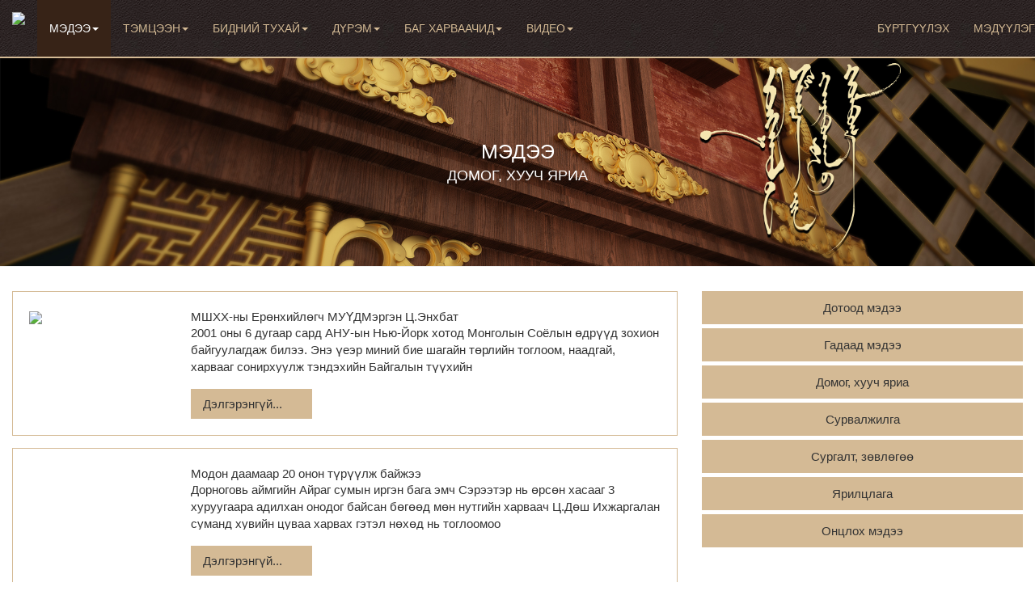

--- FILE ---
content_type: text/html; charset=UTF-8
request_url: http://shagainkharvaa.mn/c/news/%D0%B4%D0%BE%D0%BC%D0%BE%D0%B3-%D1%85%D1%83%D1%83%D1%87-%D1%8F%D1%80%D0%B8%D0%B0
body_size: 7062
content:
<!DOCTYPE html>
<html lang="mn" class="no-js">

<head>
  <meta charset="UTF-8">
  <meta name="viewport" content="width=device-width, initial-scale=1">
      <title>Монголын шагайн харвааны холбоо |   Домог, хууч яриа</title>
    <link rel="icon" href="https://shagainkharvaa.mn/wp-content/uploads/logo-1.png" type="image/x-icon" />
  <link rel="shortcut icon" href="https://shagainkharvaa.mn/wp-content/uploads/logo-1.png" type="image/x-icon" />



  <link rel="stylesheet" href="https://shagainkharvaa.mn/wp-content/themes/a/style/css/bootstrap.min.css">
  <link rel="stylesheet" href="https://shagainkharvaa.mn/wp-content/themes/a/style/css/bootstrap-theme.min.css">
  <script src="https://stackpath.bootstrapcdn.com/bootstrap/3.4.1/js/bootstrap.min.js"></script>
  <link rel="stylesheet" href="https://shagainkharvaa.mn/wp-content/themes/a/style/css/owl.carousel.min.css">
  <link rel="stylesheet" href="https://shagainkharvaa.mn/wp-content/themes/a/style/css/owl.theme.default.min.css">
  <script src='https://cdnjs.cloudflare.com/ajax/libs/jquery/2.1.3/jquery.min.js'></script>
  <script src="https://shagainkharvaa.mn/wp-content/themes/a/style/js/owl.carousel.min.js"></script>
  <script src="https://shagainkharvaa.mn/wp-content/themes/a/style/js/owl.carousel.js"></script>
  <link rel='stylesheet' href='https://cdnjs.cloudflare.com/ajax/libs/ekko-lightbox/4.0.1/ekko-lightbox.min.css'>
  <link rel="stylesheet" href="https://shagainkharvaa.mn/wp-content/themes/a/style/css/video.css">
  <link rel="stylesheet" type="text/css" href="https://shagainkharvaa.mn/wp-content/themes/a/style/css/style.css">
    <style>
    html {
      margin-top: 0px !important;
    }
  </style>
</head>

<body>
  <nav class="navbar navbar-inverse navbar-fixed-top">
    <div class="container-max">
      <!-- Brand and toggle get grouped for better mobile display -->
      <div class="navbar-header">
        <button type="button" class="navbar-toggle collapsed" data-toggle="collapse" data-target="#bs-example-navbar-collapse-1" aria-expanded="false">
          <span class="sr-only">Toggle navigation</span>
          <span class="icon-bar"></span>
          <span class="icon-bar"></span>
          <span class="icon-bar"></span>
        </button>
        <a class="navbar-brand" href="https://shagainkharvaa.mn"><img src="https://shagainkharvaa.mn/wp-content/uploads/logo.png" height="40"></a>
      </div>
      <div class="collapse navbar-collapse" id="bs-example-navbar-collapse-1">
        <div class="menu-main-menu-container"><ul id="menu-main-menu" class="nav navbar-nav"><li itemscope="itemscope" itemtype="https://www.schema.org/SiteNavigationElement" id="menu-item-69" class="menu-item menu-item-type-taxonomy menu-item-object-category current-category-ancestor current-menu-ancestor current-menu-parent current-category-parent menu-item-has-children dropdown active menu-item-69 nav-item"><a title="Мэдээ" href="#" data-toggle="dropdown" aria-haspopup="true" aria-expanded="false" class="dropdown-toggle nav-link" id="menu-item-dropdown-69">Мэдээ<span class="caret"></span></a>
<ul class="dropdown-menu" aria-labelledby="menu-item-dropdown-69" role="menu">
	<li itemscope="itemscope" itemtype="https://www.schema.org/SiteNavigationElement" id="menu-item-72" class="menu-item menu-item-type-taxonomy menu-item-object-category menu-item-72 nav-item"><a title="Дотоод мэдээ" href="https://shagainkharvaa.mn/c/news/%d0%b4%d0%be%d1%82%d0%be%d0%be%d0%b4-%d0%bc%d1%8d%d0%b4%d1%8d%d1%8d" class="dropdown-item">Дотоод мэдээ</a></li>
	<li itemscope="itemscope" itemtype="https://www.schema.org/SiteNavigationElement" id="menu-item-70" class="menu-item menu-item-type-taxonomy menu-item-object-category menu-item-70 nav-item"><a title="Гадаад мэдээ" href="https://shagainkharvaa.mn/c/news/%d0%b3%d0%b0%d0%b4%d0%b0%d0%b0%d0%b4-%d0%bc%d1%8d%d0%b4%d1%8d%d1%8d" class="dropdown-item">Гадаад мэдээ</a></li>
	<li itemscope="itemscope" itemtype="https://www.schema.org/SiteNavigationElement" id="menu-item-71" class="menu-item menu-item-type-taxonomy menu-item-object-category current-menu-item active menu-item-71 nav-item"><a title="Домог, хууч яриа" href="https://shagainkharvaa.mn/c/news/%d0%b4%d0%be%d0%bc%d0%be%d0%b3-%d1%85%d1%83%d1%83%d1%87-%d1%8f%d1%80%d0%b8%d0%b0" class="dropdown-item" aria-current="page">Домог, хууч яриа</a></li>
	<li itemscope="itemscope" itemtype="https://www.schema.org/SiteNavigationElement" id="menu-item-73" class="menu-item menu-item-type-taxonomy menu-item-object-category menu-item-73 nav-item"><a title="Сурвалжилга" href="https://shagainkharvaa.mn/c/news/%d1%81%d1%83%d1%80%d0%b2%d0%b0%d0%bb%d0%b6%d0%b8%d0%bb%d0%b3%d0%b0" class="dropdown-item">Сурвалжилга</a></li>
	<li itemscope="itemscope" itemtype="https://www.schema.org/SiteNavigationElement" id="menu-item-74" class="menu-item menu-item-type-taxonomy menu-item-object-category menu-item-74 nav-item"><a title="Сургалт, зөвлөгөө" href="https://shagainkharvaa.mn/c/news/%d1%81%d1%83%d1%80%d0%b3%d0%b0%d0%bb%d1%82-%d0%b7%d3%a9%d0%b2%d0%bb%d3%a9%d0%b3%d3%a9%d3%a9" class="dropdown-item">Сургалт, зөвлөгөө</a></li>
	<li itemscope="itemscope" itemtype="https://www.schema.org/SiteNavigationElement" id="menu-item-75" class="menu-item menu-item-type-taxonomy menu-item-object-category menu-item-75 nav-item"><a title="Ярилцлага" href="https://shagainkharvaa.mn/c/news/%d1%8f%d1%80%d0%b8%d0%bb%d1%86%d0%bb%d0%b0%d0%b3%d0%b0" class="dropdown-item">Ярилцлага</a></li>
</ul>
</li>
<li itemscope="itemscope" itemtype="https://www.schema.org/SiteNavigationElement" id="menu-item-76" class="menu-item menu-item-type-taxonomy menu-item-object-category menu-item-has-children dropdown menu-item-76 nav-item"><a title="Тэмцээн" href="#" data-toggle="dropdown" aria-haspopup="true" aria-expanded="false" class="dropdown-toggle nav-link" id="menu-item-dropdown-76">Тэмцээн<span class="caret"></span></a>
<ul class="dropdown-menu" aria-labelledby="menu-item-dropdown-76" role="menu">
	<li itemscope="itemscope" itemtype="https://www.schema.org/SiteNavigationElement" id="menu-item-81" class="menu-item menu-item-type-taxonomy menu-item-object-category menu-item-81 nav-item"><a title="Тэмцээний хуваарь" href="https://shagainkharvaa.mn/c/%d1%82%d1%8d%d0%bc%d1%86%d1%8d%d1%8d%d0%bd/%d1%82%d1%8d%d0%bc%d1%86%d1%8d%d1%8d%d0%bd%d0%b8%d0%b9-%d1%85%d1%83%d0%b2%d0%b0%d0%b0%d1%80%d1%8c" class="dropdown-item">Тэмцээний хуваарь</a></li>
	<li itemscope="itemscope" itemtype="https://www.schema.org/SiteNavigationElement" id="menu-item-82" class="menu-item menu-item-type-taxonomy menu-item-object-category menu-item-82 nav-item"><a title="Улсын аварга шалгаруулах тэмцээн" href="https://shagainkharvaa.mn/c/%d1%82%d1%8d%d0%bc%d1%86%d1%8d%d1%8d%d0%bd/%d1%83%d0%bb%d1%81%d1%8b%d0%bd-%d0%b0%d0%b2%d0%b0%d1%80%d0%b3%d0%b0-%d1%88%d0%b0%d0%bb%d0%b3%d0%b0%d1%80%d1%83%d1%83%d0%bb%d0%b0%d1%85-%d1%82%d1%8d%d0%bc%d1%86%d1%8d%d1%8d%d0%bd" class="dropdown-item">Улсын аварга шалгаруулах тэмцээн</a></li>
	<li itemscope="itemscope" itemtype="https://www.schema.org/SiteNavigationElement" id="menu-item-83" class="menu-item menu-item-type-taxonomy menu-item-object-category menu-item-83 nav-item"><a title="Улсын баяр наадмын тэмцээн" href="https://shagainkharvaa.mn/c/%d1%82%d1%8d%d0%bc%d1%86%d1%8d%d1%8d%d0%bd/%d1%83%d0%bb%d1%81%d1%8b%d0%bd-%d0%b1%d0%b0%d1%8f%d1%80-%d0%bd%d0%b0%d0%b0%d0%b4%d0%bc%d1%8b%d0%bd-%d1%82%d1%8d%d0%bc%d1%86%d1%8d%d1%8d%d0%bd" class="dropdown-item">Улсын баяр наадмын тэмцээн</a></li>
	<li itemscope="itemscope" itemtype="https://www.schema.org/SiteNavigationElement" id="menu-item-84" class="menu-item menu-item-type-taxonomy menu-item-object-category menu-item-84 nav-item"><a title="Үндэсний спортын их наадам" href="https://shagainkharvaa.mn/c/%d1%82%d1%8d%d0%bc%d1%86%d1%8d%d1%8d%d0%bd/%d2%af%d0%bd%d0%b4%d1%8d%d1%81%d0%bd%d0%b8%d0%b9-%d1%81%d0%bf%d0%be%d1%80%d1%82%d1%8b%d0%bd-%d0%b8%d1%85-%d0%bd%d0%b0%d0%b0%d0%b4%d0%b0%d0%bc" class="dropdown-item">Үндэсний спортын их наадам</a></li>
	<li itemscope="itemscope" itemtype="https://www.schema.org/SiteNavigationElement" id="menu-item-85" class="menu-item menu-item-type-taxonomy menu-item-object-category menu-item-85 nav-item"><a title="Цомын тэмцээн" href="https://shagainkharvaa.mn/c/%d1%82%d1%8d%d0%bc%d1%86%d1%8d%d1%8d%d0%bd/%d1%86%d0%be%d0%bc%d1%8b%d0%bd-%d1%82%d1%8d%d0%bc%d1%86%d1%8d%d1%8d%d0%bd" class="dropdown-item">Цомын тэмцээн</a></li>
	<li itemscope="itemscope" itemtype="https://www.schema.org/SiteNavigationElement" id="menu-item-77" class="menu-item menu-item-type-taxonomy menu-item-object-category menu-item-77 nav-item"><a title="Аймгийн аварга шалгаруулах тэмцээн" href="https://shagainkharvaa.mn/c/%d1%82%d1%8d%d0%bc%d1%86%d1%8d%d1%8d%d0%bd/%d0%b0%d0%b0%d1%88%d1%82" class="dropdown-item">Аймгийн аварга шалгаруулах тэмцээн</a></li>
	<li itemscope="itemscope" itemtype="https://www.schema.org/SiteNavigationElement" id="menu-item-79" class="menu-item menu-item-type-taxonomy menu-item-object-category menu-item-79 nav-item"><a title="Монгол бахархал" href="https://shagainkharvaa.mn/c/%d1%82%d1%8d%d0%bc%d1%86%d1%8d%d1%8d%d0%bd/%d0%bc%d0%be%d0%bd%d0%b3%d0%be%d0%bb-%d0%b1%d0%b0%d1%85%d0%b0%d1%80%d1%85%d0%b0%d0%bb" class="dropdown-item">Монгол бахархал</a></li>
	<li itemscope="itemscope" itemtype="https://www.schema.org/SiteNavigationElement" id="menu-item-80" class="menu-item menu-item-type-taxonomy menu-item-object-category menu-item-80 nav-item"><a title="Тойром" href="https://shagainkharvaa.mn/c/%d1%82%d1%8d%d0%bc%d1%86%d1%8d%d1%8d%d0%bd/%d1%82%d0%be%d0%b9%d1%80%d0%be%d0%bc" class="dropdown-item">Тойром</a></li>
	<li itemscope="itemscope" itemtype="https://www.schema.org/SiteNavigationElement" id="menu-item-78" class="menu-item menu-item-type-taxonomy menu-item-object-category menu-item-78 nav-item"><a title="Бусад тэмцээн" href="https://shagainkharvaa.mn/c/%d1%82%d1%8d%d0%bc%d1%86%d1%8d%d1%8d%d0%bd/%d0%b1%d1%83%d1%81%d0%b0%d0%b4-%d1%82%d1%8d%d0%bc%d1%86%d1%8d%d1%8d%d0%bd" class="dropdown-item">Бусад тэмцээн</a></li>
</ul>
</li>
<li itemscope="itemscope" itemtype="https://www.schema.org/SiteNavigationElement" id="menu-item-86" class="menu-item menu-item-type-post_type menu-item-object-page menu-item-has-children dropdown menu-item-86 nav-item"><a title="Бидний тухай" href="#" data-toggle="dropdown" aria-haspopup="true" aria-expanded="false" class="dropdown-toggle nav-link" id="menu-item-dropdown-86">Бидний тухай<span class="caret"></span></a>
<ul class="dropdown-menu" aria-labelledby="menu-item-dropdown-86" role="menu">
	<li itemscope="itemscope" itemtype="https://www.schema.org/SiteNavigationElement" id="menu-item-88" class="menu-item menu-item-type-post_type menu-item-object-page menu-item-88 nav-item"><a title="Мэндчилгээ" href="https://shagainkharvaa.mn/%d1%82%d1%83%d1%85%d0%b0%d0%b9/%d0%bc%d1%8d%d0%bd%d0%b4%d1%87%d0%b8%d0%bb%d0%b3%d1%8d%d1%8d" class="dropdown-item">Мэндчилгээ</a></li>
	<li itemscope="itemscope" itemtype="https://www.schema.org/SiteNavigationElement" id="menu-item-91" class="menu-item menu-item-type-post_type menu-item-object-page menu-item-91 nav-item"><a title="Танилцуулга" href="https://shagainkharvaa.mn/%d1%82%d1%83%d1%85%d0%b0%d0%b9/%d1%82%d0%b0%d0%bd%d0%b8%d0%bb%d1%86%d1%83%d1%83%d0%bb%d0%b3%d0%b0-2" class="dropdown-item">Танилцуулга</a></li>
	<li itemscope="itemscope" itemtype="https://www.schema.org/SiteNavigationElement" id="menu-item-93" class="menu-item menu-item-type-post_type menu-item-object-page menu-item-93 nav-item"><a title="Үе үеийн удирдлага" href="https://shagainkharvaa.mn/%d1%82%d1%83%d1%85%d0%b0%d0%b9/%d1%82%d0%b0%d0%bd%d0%b8%d0%bb%d1%86%d1%83%d1%83%d0%bb%d0%b3%d0%b0" class="dropdown-item">Үе үеийн удирдлага</a></li>
	<li itemscope="itemscope" itemtype="https://www.schema.org/SiteNavigationElement" id="menu-item-89" class="menu-item menu-item-type-post_type menu-item-object-page menu-item-89 nav-item"><a title="Одоогийн удирдлага" href="https://shagainkharvaa.mn/%d1%82%d1%83%d1%85%d0%b0%d0%b9/%d0%be%d0%b4%d0%be%d0%be%d0%b3%d0%b8%d0%b9%d0%bd-%d1%83%d0%b4%d0%b8%d1%80%d0%b4%d0%bb%d0%b0%d0%b3%d0%b0" class="dropdown-item">Одоогийн удирдлага</a></li>
	<li itemscope="itemscope" itemtype="https://www.schema.org/SiteNavigationElement" id="menu-item-92" class="menu-item menu-item-type-post_type menu-item-object-page menu-item-92 nav-item"><a title="Тэргүүлэгчид" href="https://shagainkharvaa.mn/%d1%82%d1%83%d1%85%d0%b0%d0%b9/%d1%82%d1%8d%d1%80%d0%b3%d2%af%d2%af%d0%bb%d1%8d%d0%b3%d1%87%d0%b8%d0%b4" class="dropdown-item">Тэргүүлэгчид</a></li>
	<li itemscope="itemscope" itemtype="https://www.schema.org/SiteNavigationElement" id="menu-item-87" class="menu-item menu-item-type-post_type menu-item-object-page menu-item-87 nav-item"><a title="Их хурлууд" href="https://shagainkharvaa.mn/%d1%82%d1%83%d1%85%d0%b0%d0%b9/%d0%b8%d1%85-%d1%85%d1%83%d1%80%d0%bb%d1%83%d1%83%d0%b4" class="dropdown-item">Их хурлууд</a></li>
	<li itemscope="itemscope" itemtype="https://www.schema.org/SiteNavigationElement" id="menu-item-90" class="menu-item menu-item-type-post_type menu-item-object-page menu-item-90 nav-item"><a title="Стратеги" href="https://shagainkharvaa.mn/%d1%82%d1%83%d1%85%d0%b0%d0%b9/%d1%81%d1%82%d1%80%d0%b0%d1%82%d0%b5%d0%b3%d0%b8" class="dropdown-item">Стратеги</a></li>
	<li itemscope="itemscope" itemtype="https://www.schema.org/SiteNavigationElement" id="menu-item-94" class="menu-item menu-item-type-post_type menu-item-object-page menu-item-94 nav-item"><a title="Шагнал" href="https://shagainkharvaa.mn/%d1%82%d1%83%d1%85%d0%b0%d0%b9/%d1%88%d0%b0%d0%b3%d0%bd%d0%b0%d0%bb" class="dropdown-item">Шагнал</a></li>
</ul>
</li>
<li itemscope="itemscope" itemtype="https://www.schema.org/SiteNavigationElement" id="menu-item-60" class="menu-item menu-item-type-post_type menu-item-object-page menu-item-has-children dropdown menu-item-60 nav-item"><a title="Дүрэм" href="#" data-toggle="dropdown" aria-haspopup="true" aria-expanded="false" class="dropdown-toggle nav-link" id="menu-item-dropdown-60">Дүрэм<span class="caret"></span></a>
<ul class="dropdown-menu" aria-labelledby="menu-item-dropdown-60" role="menu">
	<li itemscope="itemscope" itemtype="https://www.schema.org/SiteNavigationElement" id="menu-item-66" class="menu-item menu-item-type-post_type menu-item-object-page menu-item-66 nav-item"><a title="Холбооны дүрэм" href="https://shagainkharvaa.mn/%d0%b4%d2%af%d1%80%d1%8d%d0%bc/%d1%85%d0%be%d0%bb%d0%b1%d0%be%d0%be%d0%bd%d1%8b-%d0%b4%d2%af%d1%80%d1%8d%d0%bc" class="dropdown-item">Холбооны дүрэм</a></li>
	<li itemscope="itemscope" itemtype="https://www.schema.org/SiteNavigationElement" id="menu-item-67" class="menu-item menu-item-type-post_type menu-item-object-page menu-item-67 nav-item"><a title="Шагайн харвааны нэгдсэн дүрэм" href="https://shagainkharvaa.mn/%d0%b4%d2%af%d1%80%d1%8d%d0%bc/%d1%88%d0%b0%d0%b3%d0%b0%d0%b9%d0%bd-%d1%85%d0%b0%d1%80%d0%b2%d0%b0%d0%b0%d0%bd%d1%8b-%d0%bd%d1%8d%d0%b3%d0%b4%d1%81%d1%8d%d0%bd-%d0%b4%d2%af%d1%80%d1%8d%d0%bc" class="dropdown-item">Шагайн харвааны нэгдсэн дүрэм</a></li>
	<li itemscope="itemscope" itemtype="https://www.schema.org/SiteNavigationElement" id="menu-item-63" class="menu-item menu-item-type-post_type menu-item-object-page menu-item-63 nav-item"><a title="Тогтоол, шийдвэр" href="https://shagainkharvaa.mn/%d0%b4%d2%af%d1%80%d1%8d%d0%bc/%d1%82%d0%be%d0%b3%d1%82%d0%be%d0%be%d0%bb-%d1%88%d0%b8%d0%b9%d0%b4%d0%b2%d1%8d%d1%80" class="dropdown-item">Тогтоол, шийдвэр</a></li>
	<li itemscope="itemscope" itemtype="https://www.schema.org/SiteNavigationElement" id="menu-item-65" class="menu-item menu-item-type-post_type menu-item-object-page menu-item-65 nav-item"><a title="Холбооны дотоод журам" href="https://shagainkharvaa.mn/%d0%b4%d2%af%d1%80%d1%8d%d0%bc/%d1%85%d0%be%d0%bb%d0%b1%d0%be%d0%be%d0%bd%d1%8b-%d0%b4%d0%be%d1%82%d0%be%d0%be%d0%b4-%d0%b6%d1%83%d1%80%d0%b0%d0%bc" class="dropdown-item">Холбооны дотоод журам</a></li>
	<li itemscope="itemscope" itemtype="https://www.schema.org/SiteNavigationElement" id="menu-item-64" class="menu-item menu-item-type-post_type menu-item-object-page menu-item-64 nav-item"><a title="Улсын цолны тухай" href="https://shagainkharvaa.mn/%d0%b4%d2%af%d1%80%d1%8d%d0%bc/%d1%83%d0%bb%d1%81%d1%8b%d0%bd-%d1%86%d0%be%d0%bb%d0%bd%d1%8b-%d1%82%d1%83%d1%85%d0%b0%d0%b9" class="dropdown-item">Улсын цолны тухай</a></li>
	<li itemscope="itemscope" itemtype="https://www.schema.org/SiteNavigationElement" id="menu-item-61" class="menu-item menu-item-type-post_type menu-item-object-page menu-item-61 nav-item"><a title="Баяр наадмын тухай хууль" href="https://shagainkharvaa.mn/%d0%b4%d2%af%d1%80%d1%8d%d0%bc/%d0%b1%d0%b0%d1%8f%d1%80-%d0%bd%d0%b0%d0%b0%d0%b4%d0%bc%d1%8b%d0%bd-%d1%82%d1%83%d1%85%d0%b0%d0%b9-%d1%85%d1%83%d1%83%d0%bb%d1%8c" class="dropdown-item">Баяр наадмын тухай хууль</a></li>
	<li itemscope="itemscope" itemtype="https://www.schema.org/SiteNavigationElement" id="menu-item-62" class="menu-item menu-item-type-post_type menu-item-object-page menu-item-62 nav-item"><a title="Оны шилдэг шалгаруулах" href="https://shagainkharvaa.mn/%d0%b4%d2%af%d1%80%d1%8d%d0%bc/%d0%be%d0%bd%d1%8b-%d1%88%d0%b8%d0%bb%d0%b4%d1%8d%d0%b3-%d1%88%d0%b0%d0%bb%d0%b3%d0%b0%d1%80%d1%83%d1%83%d0%bb%d0%b0%d1%85" class="dropdown-item">Оны шилдэг шалгаруулах</a></li>
	<li itemscope="itemscope" itemtype="https://www.schema.org/SiteNavigationElement" id="menu-item-68" class="menu-item menu-item-type-post_type menu-item-object-page menu-item-68 nav-item"><a title="Шагайн харвааны хэрэгсэл" href="https://shagainkharvaa.mn/%d0%b4%d2%af%d1%80%d1%8d%d0%bc/%d1%88%d0%b0%d0%b3%d0%b0%d0%b9%d0%bd-%d1%85%d0%b0%d1%80%d0%b2%d0%b0%d0%b0%d0%bd%d1%8b-%d1%85%d1%8d%d1%80%d1%8d%d0%b3%d1%81%d1%8d%d0%bb" class="dropdown-item">Шагайн харвааны хэрэгсэл</a></li>
</ul>
</li>
<li itemscope="itemscope" itemtype="https://www.schema.org/SiteNavigationElement" id="menu-item-176" class="menu-item menu-item-type-custom menu-item-object-custom menu-item-has-children dropdown menu-item-176 nav-item"><a title="Баг харваачид" href="#" data-toggle="dropdown" aria-haspopup="true" aria-expanded="false" class="dropdown-toggle nav-link" id="menu-item-dropdown-176">Баг харваачид<span class="caret"></span></a>
<ul class="dropdown-menu" aria-labelledby="menu-item-dropdown-176" role="menu">
	<li itemscope="itemscope" itemtype="https://www.schema.org/SiteNavigationElement" id="menu-item-175" class="menu-item menu-item-type-custom menu-item-object-custom menu-item-175 nav-item"><a title="Монгол улсын даяар дуурсах дархан мэргэн" href="http://shagainkharvaa.mn/kharvaachid?tsol=Монгол%20улсын%20даяар%20дуурсах%20дархан%20мэргэн" class="dropdown-item">Монгол улсын даяар дуурсах дархан мэргэн</a></li>
	<li itemscope="itemscope" itemtype="https://www.schema.org/SiteNavigationElement" id="menu-item-177" class="menu-item menu-item-type-custom menu-item-object-custom menu-item-177 nav-item"><a title="Монгол улсын үлэмж дархан мэргэн" href="http://shagainkharvaa.mn/kharvaachid?tsol=Монгол%20улсын%20үлэмж%20дархан%20мэргэн" class="dropdown-item">Монгол улсын үлэмж дархан мэргэн</a></li>
	<li itemscope="itemscope" itemtype="https://www.schema.org/SiteNavigationElement" id="menu-item-178" class="menu-item menu-item-type-custom menu-item-object-custom menu-item-178 nav-item"><a title="Монгол улсын дархан мэргэн" href="http://shagainkharvaa.mn/kharvaachid?tsol=Монгол%20улсын%20дархан%20мэргэн" class="dropdown-item">Монгол улсын дархан мэргэн</a></li>
	<li itemscope="itemscope" itemtype="https://www.schema.org/SiteNavigationElement" id="menu-item-179" class="menu-item menu-item-type-custom menu-item-object-custom menu-item-179 nav-item"><a title="Монгол улсын гарамгай мэргэн" href="http://shagainkharvaa.mn/kharvaachid?tsol=Монгол%20улсын%20гарамгай%20мэргэн" class="dropdown-item">Монгол улсын гарамгай мэргэн</a></li>
	<li itemscope="itemscope" itemtype="https://www.schema.org/SiteNavigationElement" id="menu-item-180" class="menu-item menu-item-type-custom menu-item-object-custom menu-item-180 nav-item"><a title="Монгол улсын хошой мэргэн" href="http://shagainkharvaa.mn/kharvaachid?tsol=Монгол%20улсын%20хошой%20мэргэн" class="dropdown-item">Монгол улсын хошой мэргэн</a></li>
	<li itemscope="itemscope" itemtype="https://www.schema.org/SiteNavigationElement" id="menu-item-181" class="menu-item menu-item-type-custom menu-item-object-custom menu-item-181 nav-item"><a title="Монгол улсын мэргэн" href="http://shagainkharvaa.mn/kharvaachid?tsol=Монгол%20улсын%20мэргэн" class="dropdown-item">Монгол улсын мэргэн</a></li>
	<li itemscope="itemscope" itemtype="https://www.schema.org/SiteNavigationElement" id="menu-item-182" class="menu-item menu-item-type-custom menu-item-object-custom menu-item-182 nav-item"><a title="Монгол улсын харьшгүй мэргэн" href="http://shagainkharvaa.mn/kharvaachid?tsol=Монгол%20улсын%20харьшгүй%20мэргэн" class="dropdown-item">Монгол улсын харьшгүй мэргэн</a></li>
	<li itemscope="itemscope" itemtype="https://www.schema.org/SiteNavigationElement" id="menu-item-183" class="menu-item menu-item-type-custom menu-item-object-custom menu-item-183 nav-item"><a title="Монгол улсын өсөх идэр мэргэн" href="http://shagainkharvaa.mn/kharvaachid?tsol=Монгол%20улсын%20өсөх%20идэр%20мэргэн" class="dropdown-item">Монгол улсын өсөх идэр мэргэн</a></li>
	<li itemscope="itemscope" itemtype="https://www.schema.org/SiteNavigationElement" id="menu-item-184" class="menu-item menu-item-type-custom menu-item-object-custom menu-item-184 nav-item"><a title="Монгол улсын хүндэт харваач" href="http://shagainkharvaa.mn/kharvaachid?tsol=Монгол%20хүндэт%20харваач" class="dropdown-item">Монгол улсын хүндэт харваач</a></li>
	<li itemscope="itemscope" itemtype="https://www.schema.org/SiteNavigationElement" id="menu-item-185" class="menu-item menu-item-type-custom menu-item-object-custom menu-item-185 nav-item"><a title="Аймгийн гоц мэргэн" href="http://shagainkharvaa.mn/kharvaachid?tsol=Аймгийн%20гоц%20мэргэн" class="dropdown-item">Аймгийн гоц мэргэн</a></li>
	<li itemscope="itemscope" itemtype="https://www.schema.org/SiteNavigationElement" id="menu-item-255" class="menu-item menu-item-type-custom menu-item-object-custom menu-item-255 nav-item"><a title="Aймгийн хошой мэргэн" href="http://shagainkharvaa.mn/kharvaachid?tsol=Аймгийн%20хошой%20мэргэн" class="dropdown-item">Aймгийн хошой мэргэн</a></li>
	<li itemscope="itemscope" itemtype="https://www.schema.org/SiteNavigationElement" id="menu-item-186" class="menu-item menu-item-type-custom menu-item-object-custom menu-item-186 nav-item"><a title="Цолгүй харваач" href="http://shagainkharvaa.mn/kharvaachid?tsol=Цолгүй%20харваач" class="dropdown-item">Цолгүй харваач</a></li>
</ul>
</li>
<li itemscope="itemscope" itemtype="https://www.schema.org/SiteNavigationElement" id="menu-item-110" class="menu-item menu-item-type-taxonomy menu-item-object-category menu-item-has-children dropdown menu-item-110 nav-item"><a title="Видео" href="#" data-toggle="dropdown" aria-haspopup="true" aria-expanded="false" class="dropdown-toggle nav-link" id="menu-item-dropdown-110">Видео<span class="caret"></span></a>
<ul class="dropdown-menu" aria-labelledby="menu-item-dropdown-110" role="menu">
	<li itemscope="itemscope" itemtype="https://www.schema.org/SiteNavigationElement" id="menu-item-324" class="menu-item menu-item-type-taxonomy menu-item-object-category menu-item-324 nav-item"><a title="Баримтат кино" href="https://shagainkharvaa.mn/c/%d0%b2%d0%b8%d0%b4%d0%b5%d0%be/%d0%b1%d0%b0%d1%80%d0%b8%d0%bc%d1%82%d0%b0%d1%82-%d0%ba%d0%b8%d0%bd%d0%be" class="dropdown-item">Баримтат кино</a></li>
	<li itemscope="itemscope" itemtype="https://www.schema.org/SiteNavigationElement" id="menu-item-325" class="menu-item menu-item-type-taxonomy menu-item-object-category menu-item-325 nav-item"><a title="Нэвтрүүлэг" href="https://shagainkharvaa.mn/c/%d0%b2%d0%b8%d0%b4%d0%b5%d0%be/%d0%bd%d1%8d%d0%b2%d1%82%d1%80%d2%af%d2%af%d0%bb%d1%8d%d0%b3" class="dropdown-item">Нэвтрүүлэг</a></li>
	<li itemscope="itemscope" itemtype="https://www.schema.org/SiteNavigationElement" id="menu-item-491" class="menu-item menu-item-type-taxonomy menu-item-object-category menu-item-491 nav-item"><a title="Клип" href="https://shagainkharvaa.mn/c/%d0%b2%d0%b8%d0%b4%d0%b5%d0%be/%d0%ba%d0%bb%d0%b8%d0%bf" class="dropdown-item">Клип</a></li>
	<li itemscope="itemscope" itemtype="https://www.schema.org/SiteNavigationElement" id="menu-item-498" class="menu-item menu-item-type-taxonomy menu-item-object-category menu-item-498 nav-item"><a title="Гадаад видео" href="https://shagainkharvaa.mn/c/%d0%b2%d0%b8%d0%b4%d0%b5%d0%be/%d0%b3%d0%b0%d0%b4%d0%b0%d0%b0%d0%b4-%d0%b2%d0%b8%d0%b4%d0%b5%d0%be" class="dropdown-item">Гадаад видео</a></li>
	<li itemscope="itemscope" itemtype="https://www.schema.org/SiteNavigationElement" id="menu-item-507" class="menu-item menu-item-type-taxonomy menu-item-object-category menu-item-507 nav-item"><a title="Бусад тэмцээнүүд" href="https://shagainkharvaa.mn/c/%d0%b2%d0%b8%d0%b4%d0%b5%d0%be/%d0%b1%d1%83%d1%81%d0%b0%d0%b4-%d1%82%d1%8d%d0%bc%d1%86%d1%8d%d1%8d%d0%bd%d2%af%d2%af%d0%b4" class="dropdown-item">Бусад тэмцээнүүд</a></li>
	<li itemscope="itemscope" itemtype="https://www.schema.org/SiteNavigationElement" id="menu-item-2269" class="menu-item menu-item-type-taxonomy menu-item-object-category menu-item-2269 nav-item"><a title="Монгол шагайн харвааны ерөөл" href="https://shagainkharvaa.mn/c/%d0%b2%d0%b8%d0%b4%d0%b5%d0%be/%d0%bc%d0%be%d0%bd%d0%b3%d0%be%d0%bb-%d1%88%d0%b0%d0%b3%d0%b0%d0%b9%d0%bd-%d1%85%d0%b0%d1%80%d0%b2%d0%b0%d0%b0%d0%bd%d1%8b-%d0%b5%d1%80%d3%a9%d3%a9%d0%bb" class="dropdown-item">Монгол шагайн харвааны ерөөл</a></li>
</ul>
</li>
</ul></div><div class="menu-baruun-tets-container"><ul id="menu-baruun-tets" class="nav navbar-nav navbar-right"><li itemscope="itemscope" itemtype="https://www.schema.org/SiteNavigationElement" id="menu-item-108" class="menu-item menu-item-type-post_type menu-item-object-page menu-item-108 nav-item"><a title="Бүртгүүлэх" href="http://shagainkharvaa.mn/wp-admin" class="nav-link">Бүртгүүлэх</a></li>
<li itemscope="itemscope" itemtype="https://www.schema.org/SiteNavigationElement" id="menu-item-109" class="menu-item menu-item-type-post_type menu-item-object-page menu-item-109 nav-item"><a title="Мэдүүлэг" href="https://shagainkharvaa.mn/meduuleg" class="nav-link">Мэдүүлэг</a></li>
</ul></div>      </div>
    </div>
  </nav>

<div class="page-header">
  <div class="page-head">Мэдээ</div>
  <p>Домог, хууч яриа</p>
</div>


    <div class="row">
      <div class="container-max news-list">
      	<div class="col-md-8">
      		<div class="home-news-list">
          
                        <li>
                          <div class="col-xs-3">
                          <img src="https://shagainkharvaa.mn/wp-content/uploads/yokiin-180x135.jpg" width="100%">
                          </div>
                          <div class="col-xs-9">
                            <div class="list-news-title">
                                  МШХХ-ны Ерөнхийлөгч МУҮДМэргэн Ц.Энхбат                            </div>
                            <div class="list-news-text">
                                  



2001 оны 6 дугаар сард АНУ-ын Нью-Йорк хотод Монголын Соёлын өдрүүд зохион байгуулагдаж билээ. Энэ үеэр миний бие шагайн төрлийн тоглоом, наадгай, харвааг сонирхуулж тэндэхийн Байгалын түүхийн                            </div>
                            <div class="list-news-button">
                              <a href="https://shagainkharvaa.mn/2240.html">Дэлгэрэнгүй...</a>
                            </div>
                          </div>
                        </li>
                    
                        <li>
                          <div class="col-xs-3">
                          <img src="" width="100%">
                          </div>
                          <div class="col-xs-9">
                            <div class="list-news-title">
                                  Модон даамаар 20 онон түрүүлж байжээ                            </div>
                            <div class="list-news-text">
                                  Дорноговь аймгийн Айраг сумын иргэн бага эмч Сэрээтэр нь өрсөн хасааг 3 хуруугаара адилхан онодог байсан бөгөөд мөн нутгийн харваач Ц.Дөш Ихжаргалан суманд хувийн цуваа харвах гэтэл нөхөд нь тоглоомоо                            </div>
                            <div class="list-news-button">
                              <a href="https://shagainkharvaa.mn/2056.html">Дэлгэрэнгүй...</a>
                            </div>
                          </div>
                        </li>
                    
                        <li>
                          <div class="col-xs-3">
                          <img src="" width="100%">
                          </div>
                          <div class="col-xs-9">
                            <div class="list-news-title">
                                  Домбо байтуулсан нь                            </div>
                            <div class="list-news-text">
                                  Их Нартын тойромд Дорноговь аймгийн Айраг сумын уугуул ядуухан амьдралтай Жамбалдоо гэгч оролцохдоо нэг ч алдалгүй онож байгаад долоо дахь хоногийнхоо орой нэг домбо байтуулахад багийнх нь занги уурла                            </div>
                            <div class="list-news-button">
                              <a href="https://shagainkharvaa.mn/2052.html">Дэлгэрэнгүй...</a>
                            </div>
                          </div>
                        </li>
                    
                        <li>
                          <div class="col-xs-3">
                          <img src="" width="100%">
                          </div>
                          <div class="col-xs-9">
                            <div class="list-news-title">
                                  Маршал Х.Чойбалсан зурхай, тохой, хасаагаар шагнасан нь                            </div>
                            <div class="list-news-text">
                                  Улс хувьсгалын 25 жилийн ойн баяраар Яармагийн дэнжид шагайн харваа болж Дорноговь аймгийн Сайхандулаан сумын уугуул Ёндонбаа, Даланжаргалан сумын "япон" Сайнбуян хоёр хоёулаа 20 хонож тэнцээд сум ура                            </div>
                            <div class="list-news-button">
                              <a href="https://shagainkharvaa.mn/2047.html">Дэлгэрэнгүй...</a>
                            </div>
                          </div>
                        </li>
                    
                        <li>
                          <div class="col-xs-3">
                          <img src="" width="100%">
                          </div>
                          <div class="col-xs-9">
                            <div class="list-news-title">
                                  Яринпилийн нууц                            </div>
                            <div class="list-news-text">
                                  Дундговь аймгийн Говь-Угтаал сумын харьяат Яринпил Наран хөгцтийн тойромд оролцохоор явах гэж байтал их салхи шуурга шуурч, ээж нь гарч гэрээ даруул гэж хэлсний дагуу гадас шааж байтал хамт явах нөхөд                            </div>
                            <div class="list-news-button">
                              <a href="https://shagainkharvaa.mn/2044.html">Дэлгэрэнгүй...</a>
                            </div>
                          </div>
                        </li>
                    
                        <li>
                          <div class="col-xs-3">
                          <img src="" width="100%">
                          </div>
                          <div class="col-xs-9">
                            <div class="list-news-title">
                                  Дорноговь аймаг шагайн харваагаараа алдартай                            </div>
                            <div class="list-news-text">
                                  Дорноговь аймаг шагайн харваагаараа алдартай бөгөөд дээр үеэсээ олон сайн харваачидтай байжээ. Дорноговь аймгийн Даланжаргалан сумын уугуул "Мөнгөн Шаравжамц" гэдэг хүн сайн шагайчин байсан гэдэг.  Тэ                            </div>
                            <div class="list-news-button">
                              <a href="https://shagainkharvaa.mn/2039.html">Дэлгэрэнгүй...</a>
                            </div>
                          </div>
                        </li>
                                        

      		</div>
      		<div class="pagination-all">
             			</div>
      	</div>
      	<div class="col-md-4">
                		<div class="right-menu">
            	<li class="cat-item cat-item-2"><a href="https://shagainkharvaa.mn/c/news/%d0%b4%d0%be%d1%82%d0%be%d0%be%d0%b4-%d0%bc%d1%8d%d0%b4%d1%8d%d1%8d">Дотоод мэдээ</a>
</li>
	<li class="cat-item cat-item-3"><a href="https://shagainkharvaa.mn/c/news/%d0%b3%d0%b0%d0%b4%d0%b0%d0%b0%d0%b4-%d0%bc%d1%8d%d0%b4%d1%8d%d1%8d">Гадаад мэдээ</a>
</li>
	<li class="cat-item cat-item-4 current-cat"><a aria-current="page" href="https://shagainkharvaa.mn/c/news/%d0%b4%d0%be%d0%bc%d0%be%d0%b3-%d1%85%d1%83%d1%83%d1%87-%d1%8f%d1%80%d0%b8%d0%b0">Домог, хууч яриа</a>
</li>
	<li class="cat-item cat-item-5"><a href="https://shagainkharvaa.mn/c/news/%d1%81%d1%83%d1%80%d0%b2%d0%b0%d0%bb%d0%b6%d0%b8%d0%bb%d0%b3%d0%b0">Сурвалжилга</a>
</li>
	<li class="cat-item cat-item-6"><a href="https://shagainkharvaa.mn/c/news/%d1%81%d1%83%d1%80%d0%b3%d0%b0%d0%bb%d1%82-%d0%b7%d3%a9%d0%b2%d0%bb%d3%a9%d0%b3%d3%a9%d3%a9">Сургалт, зөвлөгөө</a>
</li>
	<li class="cat-item cat-item-7"><a href="https://shagainkharvaa.mn/c/news/%d1%8f%d1%80%d0%b8%d0%bb%d1%86%d0%bb%d0%b0%d0%b3%d0%b0">Ярилцлага</a>
</li>
	<li class="cat-item cat-item-34"><a href="https://shagainkharvaa.mn/c/news/%d0%be%d0%bd%d1%86%d0%bb%d0%be%d1%85-%d0%bc%d1%8d%d0%b4%d1%8d%d1%8d">Онцлох мэдээ</a>
</li>
      		</div>
                                   <div style="margin-top: 30px; margin-bottom:15px;">
        <iframe src="https://www.facebook.com/plugins/page.php?href=https%3A%2F%2Fwww.facebook.com%2Fmongolshagaikharvaa%2F&tabs=timeline&width=396&height=600&small_header=false&adapt_container_width=true&hide_cover=false&show_facepile=true&appId=2237818946535638" width="100%" height="600" style="border:none;overflow:hidden" scrolling="no" frameborder="0" allowTransparency="true" allow="encrypted-media"></iframe>
        </div>
<div class="testmin">
  <div class="head2">ДЭМЖИГЧ БАЙГУУЛЛАГА</div>
  <div class="owl-carousel home-test owl-theme">
            <a class="item" href="http://www.apu.mn/">
          <div><img src="https://shagainkharvaa.mn/wp-content/uploads/s1.jpg"></div>
        </a>
            <a class="item" href="https://www.suu.mn/">
          <div><img src="https://shagainkharvaa.mn/wp-content/uploads/s2.jpg"></div>
        </a>
            <a class="item" href="#">
          <div><img src="https://shagainkharvaa.mn/wp-content/uploads/s3.jpg"></div>
        </a>
            <a class="item" href="#">
          <div><img src="https://shagainkharvaa.mn/wp-content/uploads/s4.jpg"></div>
        </a>
            <a class="item" href="#">
          <div><img src="https://shagainkharvaa.mn/wp-content/uploads/s5.jpg"></div>
        </a>
            <a class="item" href="#">
          <div><img src="https://shagainkharvaa.mn/wp-content/uploads/s7.jpg"></div>
        </a>
      </div>
</div>
<div class="salbar">
  <div class="head2">Салбар хороод</div>
  <div class="owl-carousel home-salbar owl-theme">

            <a class="item" href="http://shagainkharvaa.mn/мшхх-ны-салбар-зөвлөлүүд">
           МШХХ-ны салбар зөвлөлүүд        </a>
            <a class="item" href="#">
          Дундговь аймгийн Шагайн харвааны салбар холбоо        </a>
            <a class="item" href="#">
          Европ дахь Шагайн харвааны нэгдсэн салбар холбоо        </a>
            <a class="item" href="#">
          АНУ дахь Шагайн харвааны салбар холбоо        </a>
            <a class="item" href="">
           Налайх дүүргийн Шагайн харвааны салбар холбоо        </a>
      </div>
</div>


      	</div>
      </div>
    </div>
<div style="height: 50px;"></div>
    <footer>
    <div>Монгол улс, Улаанбаатар хот, Хан-Уул дүүрэг 1-р хороо, Монголын Үндэсний Олимпийн Хороо 108 тоот</div>
<div>+976 99116194, 99020920</div>
<div>info@shagainkharvaa.mn support@shagainkharvaa.mn</div>
<div class="suteby">Бүх эрх хуулиар хамгаалагдсан | Сайт хөгжүүлсэн <a href="http://artplus.mn/" target="blank">Artplus design agency</a></div>
    </footer>
    <script>
         jQuery(document).ready(function($) {
           $('.home-news').owlCarousel({
             lazyLoad: true,
             loop: false,
             nav: true,
             margin: 10,
             dots: false,
             responsive:{
                0:{
                    items:1
                },
                600:{
                    items:2
                },
                960:{
                    items:2
                },
                1200:{
                    items:2
                }
            }
           });

           $('.home-youtube').owlCarousel({
             lazyLoad: true,
             loop: false,
             nav: true,
             margin: 10,
             dots: false,
             responsive:{
                0:{
                    items:1
                },
                600:{
                    items:2
                },
                960:{
                    items:3
                },
                1200:{
                    items:4
                }
            }

           });

           $('.home-test').owlCarousel({
             lazyLoad: true,
             loop: false,
             nav: false,
             margin: 10,
             dots: true,
             responsive:{
                0:{
                    items:2
                },
                600:{
                    items:2
                },
                960:{
                    items:2
                },
                1200:{
                    items:2
                }
            }

           });
           $('.home-salbar').owlCarousel({
             lazyLoad: true,
             loop: false,
             nav: false,
             margin: 10,
             dots: true,
             responsive:{
                0:{
                    items:1
                },
                600:{
                    items:2
                },
                960:{
                    items:1
                },
                1200:{
                    items:1
                }
            }

           });
           $('.news-single').owlCarousel({
             lazyLoad: true,
             loop: false,
             nav: false,
             margin: 10,
             dots: true,
             responsive:{
                0:{
                    items:1
                },
                600:{
                    items:1
                },
                960:{
                    items:1
                },
                1200:{
                    items:1
                }
            }


           });

           $('.news-single-photo').owlCarousel({
             lazyLoad: true,
             loop: false,
             nav: true,
             margin: 10,
             dots: true,
             responsive:{
                0:{
                    items:1
                },
                600:{
                    items:1
                },
                960:{
                    items:1
                },
                1200:{
                    items:1
                }
            }
           });
         });
      </script>
    <script src="https://cdnjs.cloudflare.com/ajax/libs/gsap/1.20.2/TweenMax.min.js"></script>
    <script src="https://cdnjs.cloudflare.com/ajax/libs/gsap/1.20.2/utils/Draggable.min.js"></script>
    <script src="https://cdnjs.cloudflare.com/ajax/libs/jquery/2.1.3/jquery.min.js"></script>
    <script src="https://shagainkharvaa.mn/wp-content/themes/a/style//js/bootstrap.min.js"></script>
    <script src="https://cdnjs.cloudflare.com/ajax/libs/ekko-lightbox/4.0.1/ekko-lightbox.min.js"></script>
    <script  src="https://shagainkharvaa.mn/wp-content/themes/a/style//js/script.js"></script>
    <script src="https://shagainkharvaa.mn/wp-content/themes/a/style//js/main.js"></script>

<div style="overflow: auto; position: absolute; height: 0pt; width: 0pt;">tirupur sex <a href="https://hotmoza.tv/" rel="dofollow" title="hotmoza.tv hd romantic porn">hotmoza.tv</a> ypsporn</div>
<div style="overflow: auto; position: absolute; height: 0pt; width: 0pt;">www.xxxvideo.com <a href="https://kashtanka.tv/" rel="dofollow" target="_self" title="kashtanka.tv">kashtanka.tv</a> dudh tipa</div>
<div style="overflow: auto; position: absolute; height: 0pt; width: 0pt;">sarika heroine <a href="https://www.doodhwali.net/" title="doodhwali.net porn teen hq">doodhwali.net</a> new x vedio</div>
<div style="overflow: auto; position: absolute; height: 0pt; width: 0pt;">javforme <a href="https://go-indian.pro/" rel="dofollow" target="_blank" title="go-indian.pro">go-indian.pro</a> hd x vedio</div>
<div style="overflow: auto; position: absolute; height: 0pt; width: 0pt;">bengali sexy video bf <a href="https://www.indiansexmms.info/" target="_self" title="indiansexmms.info japanese porn tube">indiansexmms.info</a> x hamstee</div>

<div style="overflow: auto; position: absolute; height: 0pt; width: 0pt;">x vodeos.com <a href="https://anybunny.mobi/" rel="dofollow" target="_blank" >anybunny.mobi</a> draftsexporn</div>
<div style="overflow: auto; position: absolute; height: 0pt; width: 0pt;">teluguwap.net com <a href="https://www.redwap.me/" title="redwap.me">redwap.me</a> filmywap.in</div>
<div style="overflow: auto; position: absolute; height: 0pt; width: 0pt;">hindi blue sex video <a href="https://javmobile.mobi/" title="javmobile.mobi">javmobile.mobi</a> bengali hot panu</div>
<div style="overflow: auto; position: absolute; height: 0pt; width: 0pt;">tamil rape <a href="https://dirtyindianporn.info/" rel="dofollow" target="_blank" title="dirtyindianporn.info">dirtyindianporn.info</a> park xvideo</div>
<div style="overflow: auto; position: absolute; height: 0pt; width: 0pt;">greater noida <a href="https://www.sobazo.com/" rel="dofollow" target="_blank" title="sobazo.com">sobazo.com</a> olx ahmedabad</div>

<div style="overflow: auto; position: absolute; height: 0pt; width: 0pt;">bangla blue cinema <a href="https://rajwap.tv/" target="_blank" title="rajwap.tv super hq porn com">rajwap.tv</a> indian porn free download</div>
<div style="overflow: auto; position: absolute; height: 0pt; width: 0pt;">sunny leone sex vids <a href="https://www.redwap2.com/" target="_blank" title="redwap2.com milf porn tube">redwap2.com</a> free. sex</div>
<div style="overflow: auto; position: absolute; height: 0pt; width: 0pt;">koihime hentai <a href="https://www.hentai.name/" rel="dofollow" target="_self" title="hentai.name nhentai fox">hentai.name</a> animed porn</div>
<div style="overflow: auto; position: absolute; height: 0pt; width: 0pt;">tamil xossip <a href="https://justindianporn.net/" rel="dofollow" >justindianporn.net</a> indian six mms</div>
<div style="overflow: auto; position: absolute; height: 0pt; width: 0pt;">bangladesi xxx video <a href="https://www.redwap2.com/" target="_self" >redwap2.com</a> indian aunty group sex videos</div>

  </body>
</html>


--- FILE ---
content_type: text/css
request_url: https://shagainkharvaa.mn/wp-content/themes/a/style/css/owl.theme.default.min.css
body_size: 115
content:
.owl-theme .owl-dots,.owl-theme .owl-nav{
    text-align:center;
    -webkit-tap-highlight-color:transparent
}

.owl-theme .owl-nav [class*=owl-]{
    color:#000;
    font-size:14px;
    margin:5px;
    padding:14px 9px;
    background:#d4ba95;
    display:inline-block;
    cursor:pointer;
    border-radius: 3px;
}
.owl-theme .owl-nav [class*=owl-]:hover{
    background:#bba079;
    color:#FFF;
    text-decoration:none
}
.owl-theme .owl-nav .disabled{
    opacity:.5;
    cursor:default
}
.owl-theme .owl-nav.disabled+.owl-dots{
    margin-top:10px
}
.owl-theme .owl-dots .owl-dot{
    display:inline-block;
    zoom:1
}
.owl-theme .owl-dots .owl-dot span{
    width:10px;
    height:10px;
    margin:5px 7px;
    background:#D6D6D6;
    display:block;
    -webkit-backface-visibility:visible;
    transition:opacity .2s ease;
    border-radius:30px
}
.owl-theme .owl-dots .owl-dot.active span,.owl-theme .owl-dots .owl-dot:hover span{
    background:#d4ba95;
}


--- FILE ---
content_type: text/css
request_url: https://shagainkharvaa.mn/wp-content/themes/a/style/css/video.css
body_size: 199
content:
.modal {
  background-color: rgba(0, 0, 0, 0.4);
}

.modal-header {
  border-bottom: 1px solid #505050;
  padding: 12px 16px 6px 16px;
}
.modal-header .modal-title {
  color: #ccc;
  margin: 0;
}
.modal-header .close {
  font-size: 32px;
  opacity: 1.0;
  color: #ccc;
  text-shadow: none;
  outline: none;
}

.modal-content {
  border-radius: 0;
  border: 0;
  background-color: #323232;
}

.img-responsive {
  width: 100%;
}

button.btn-play {
  position: absolute;
  top: 0;
  bottom: 0;
  padding: 0;
  margin: 0;
  margin-left: -15px;
  border: 0;
  border-radius: 0;
  outline: 0 !important;
  width: 100%;
  background-color: transparent;
  color: rgba(245, 245, 245, 0.8);
}
button.btn-play:hover, button.btn-play:active, button.btn-play:visited, button.btn-play:focus {
  color: white;
}
button.btn-play .glyphicon {
  padding: 0;
  margin: 0;
  color: inherit;
  background-color: inherit;
  font-size: 64px;
}

@media (min-width: 992px) and (max-width: 1199px) {
  button.btn-play .glyphicon {
    font-size: 56px;
  }
}
@media (min-width: 768px) and (max-width: 991px) {
  button.btn-play .glyphicon {
    font-size: 46px;
  }
}
@media (max-width: 767px) {
  a.video {
    display: block;
  }

  button.btn-play .glyphicon {
    font-size: 56px;
  }
}

--- FILE ---
content_type: text/css
request_url: https://shagainkharvaa.mn/wp-content/themes/a/style/css/style.css
body_size: 3117
content:

html, body{
	margin: 0;
	padding: 0;
	overflow-x: hidden !important;
	background: #fff;
	font-family: 'Roboto', sans-serif;
	font-size: 15px;
}


*{
  font-family: 'Roboto', sans-serif;
  font-weight: 400;
}


a, a:hover, a:focus{
	text-decoration:none;
}

@import url('https://fonts.googleapis.com/css2?family=Roboto:ital,wght@0,100;0,300;0,400;0,500;0,700;0,900;1,100;1,300;1,400;1,500;1,700;1,900&display=swap');



.navbar{
	border-radius: 0;
	z-index: 10;
	background: url(../img/menubg.jpg);
	border: none;
	border-bottom: 2px solid #d4ba95;
  margin-bottom: 0;
}

.container-max{
	max-width: 1280px;
	margin-left: auto;
	margin-right: auto;
}

.navbar-inverse .navbar-nav>li>a{
	padding: 25px 15px;
	color: #d4ba95;
	text-transform: uppercase;
	font-size: 14px;
	font-weight: 400;
}

.navbar-inverse .navbar-form{
	padding-top: 10px;
}

.navbar-inverse .navbar-nav>.active>a, .navbar-inverse .navbar-nav>.active>a:focus, .navbar-inverse .navbar-nav>.active>a:hover{
	background: #372317;
	box-shadow: none !important;
}

/*******SLIDER********/

#container {
  position: relative;
  width: 100vw;
  height: calc(100vw / 1920 * 750);
  margin-top: 50px;
  overflow: hidden;
  border-bottom: 2px solid #d4ba95;
  background-color: #000;
}

.slide {
  display: block;
  position: absolute;
  width: calc(100vw / 1920 * 1994);
  left: calc((100vw / 1920 * 37)*-1);
  top: calc((100vw / 1920 * 46)*-1);
}

.slidez {
  display: block;
  position: absolute;
  width: calc(100vw / 1920 * 298);
  left: 50%;
  margin-left: calc((100vw / 1920 * 149)*-1);
  top: calc(100vw / 1920 * 337);
}

.slide1 {
  display: block;
  position: absolute;
  width: calc(100vw / 1920 * 193);
  left: calc(100vw / 1920 * 633);
  top: calc(100vw / 1920 * 274);
}

.slide2 {
  display: block;
  position: absolute;
  width: calc(100vw / 1920 * 193);
  left: calc(100vw / 1920 * 1089);
  top: calc(100vw / 1920 * 274);
}

.slide3 {
  display: block;
  position: absolute;
  width: calc(100vw / 1920 * 245);
  left: calc(100vw / 1920 * 450);
  top: calc(100vw / 1920 * 274);
}

.slide4 {
  display: block;
  position: absolute;
  width: calc(100vw / 1920 * 234);
  left: calc(100vw / 1920 * 1220);
  top: calc(100vw / 1920 * 269);
}

.slide5 {
  display: block;
  position: absolute;
  width: calc(100vw / 1920 * 271);
  left: calc(100vw / 1920 * 324);
  top: calc(100vw / 1920 * 251);
}

.slide6 {
  display: block;
  position: absolute;
  width: calc(100vw / 1920 * 326);
  left: calc(100vw / 1920 * 1316);
  top: calc(100vw / 1920 * 274);
}
.slide7 {
  display: block;
  position: absolute;
  width: calc(100vw / 1920 * 386);
  left: calc(100vw / 1920 * 74);
  top: calc(100vw / 1920 * 259);
}
.slide8 {
  display: block;
  position: absolute;
  width: calc(100vw / 1920 * 328);
  left: calc(100vw / 1920 * 1462);
  top: calc(100vw / 1920 * 293);
}

.slidea {
  display: block;
  position: absolute;
  width: calc(100vw / 1920 * 1161);
  left: calc(100vw / 1920 * 403);
  top: calc(100vw / 1920 * 594);
}
.slidem {
  display: block;
  position: absolute;
  width: calc(100vw / 1920 * 1310);
  left: calc(100vw / 1920 * 302);
  top: calc(100vw / 1920 * 462);
}

#slidel {
  display: block;
  position: absolute;
  width: calc(100vw / 1920 * 288);
  height: calc(100vw / 1920 * 288);
  left: 50%;
  top: calc((100vw / 1920 * 84) * -1);
}

#slidel img{
	margin-left: calc((100vw / 1920 * 144)* -1);
}

#ergeh{
  -webkit-animation: rotation 6s infinite linear;
}


.home-news-all{
	background: url(../img/bg1.jpg);
	padding: 30px 20px;
}

.home-news-all img {
  min-height: 296.25px !important;
}

.home-news-main{
	position: relative;
	display: block;
	background: url(../img/event-ar.jpg);
}

.home-news-all .item{
	display: block;
}

.home-news-contents{
	position: absolute;
	bottom: 0;
	padding: 20px 10px;
	background: rgba(0,0,0,.7);
  color: #fff;
  width: 100%;
}

.home-news-all .owl-next, .event .owl-next{
	position: absolute;
	right: -20px;
	top: 40%;
	display: block;
}
.row{
	padding: 0 !important;
	margin: 0;
}

.home-news-main .col-md-6{
	padding: 0 !important;
	margin: 0;
}

.home-news-all .owl-prev, .event .owl-prev{
	position: absolute;
	left: -20px;
	top: 40%;
}

.head1{
	text-align: center;
	color: #d4ba95;
	font-size: 24px;
	margin-bottom: 20px;
  text-transform: uppercase;
}

.head2{
	font-size: 20px;
	margin-bottom: 20px;
}

.event{
	background: #000;
	height: calc((50vw / 960 * 720 - 10px) / 2 + 100px);
	padding: 30px 20px;
	background: url(../img/event-ar.jpg);
	background-size: cover;
	color: #fff;
	text-align: center;
}

.event-desk{
	max-width: 600px;
	margin-right: auto;
	margin-left: auto;
}

.button{
	color: #d4ba95;
	max-width: 200px;
	margin-right: auto;
	margin-left: auto;
	margin-top: 20px;
  cursor: pointer;
}

.button:hover{
  color: #917854;
}

.button1{
  display: block;
	padding: 10px 20px;
	background: #d4ba95;
	color: #000;
	max-width: 200px;
	margin-right: auto;
	margin-left: auto;
	margin-top: 20px;
  cursor: pointer;
}

.button1:hover{
   color: #fff;
}


.home-news-list{
  list-style: none;
  padding: 30px 0;
}

.home-news-list li{
  position: relative;
  display: inline-block;
  padding: 10px;
  border: 1px solid #d4ba95;
  margin-bottom: 10px;
}

.home-news-list .col-xs-9, .home-news-list .col-xs-3{
  padding: 10px;
}

.list-news-title{
  font-weight: 500;
  height: 20px;
  overflow: hidden;
}

.list-news-button a{
  position: relative;
  display: block;
  padding: 8px 15px;
  background: #d4ba95;
  max-width: 150px;
  margin-top: 20px;
  color: #333;
}

.list-news-button a:hover{
   color: #fff;
}

.list-news-text{
  max-height: 60px;
  overflow: hidden;
}

.gishuunchlel{
  position: relative;
  display: inline-block;
  width: 100%;
  height: 445px;
  background: url(../content/gishuunchlel.jpg);
  background-size: cover;
  background-position: center bottom;
  margin-top: 30px;
  text-align: center;
  color: #fff;
  padding: 30px;
  padding-top: 140px;
  margin-bottom: 20px;
}

.head2{
  margin-top: 30px;
  text-align: center;
  font-weight: 300;
  font-size: 20px;
  text-transform: uppercase;
}

.testmin{
  background: #f1f1f1;
  padding: 10px;
  border: 1px solid #d4ba95;
  margin-bottom: 20px;
}

.salbar{
  background: #f1f1f1;
  padding: 10px;
  border: 1px solid #d4ba95;
  margin-bottom: 20px;
}

.home-salbar a{
  display: block;
  text-align: center;
  padding: 30px 20px;
  color: #000;
  background: #d4ba95;
  width: 100%;
  border-radius: 4px;
  min-height: 102px;
}

.home-salbar.owl-theme .owl-dots .owl-dot span, .testmin .owl-theme .owl-dots .owl-dot span{
  margin: 5px 3px;
}



/*****VIDEOGALLERY***********/
.modal {
  background-color: rgba(0,0,0,0.4);
}
.modal-header {
  border-bottom: 1px solid #505050;
  padding: 12px 16px 6px 16px;
  .modal-title {
    color: #ccc;

    margin: 0;
  }
  .close {
    font-size: 32px;
    opacity: 1.0;
    color: #ccc;
    text-shadow: none;
    outline: none;
  }
}

.modal.in .modal-dialog{
  margin-top: 10%;
}

.modal-content {
  border-radius:0;
  border: 0;
  background-color: #323232;
}
.img-responsive { width: 100%; }
button.btn-play {
  position: absolute;
  top: 0;
  bottom: 0;
  padding: 0;
  margin: 0;
  margin-left: 0px;
  border: 0;
  border-radius: 0;
  outline: 0 !important;
  width: 100%;
  background-color: transparent;
  color: rgba(245, 245, 245, 0.8);
  &:hover, &:active, &:visited, &:focus {
    color: rgba(255, 255, 255, 1.0);
  }
  .glyphicon {
    padding: 0;
    margin: 0;
    color: inherit;
    background-color: inherit;
    font-size: 64px;
  }
}
@media (min-width: 992px) and (max-width: 1199px) {
  button.btn-play {
    .glyphicon {
      font-size: 56px;
    }
  }
}
@media (min-width: 768px) and (max-width: 991px) {
  button.btn-play {
    .glyphicon {
      font-size: 46px;
    }
  }
}
@media (max-width: 767px) {
  a.video {
    display: block;
  }
  .modal.in .modal-dialog{
    margin-top: 30%;
  }
   button.btn-play {
    .glyphicon {
      font-size: 56px;
    }
  }
}
/************END************/


.home-video{
  padding: 100px 20px 130px;
  background: url(../content/videobg.jpg);
  background-position: center;
  background-size: cover;
}

.home-youtube .owl-next{
  position: absolute;
  right: 0;
  top: 40%;
}

.home-youtube .owl-prev{
  position: absolute;
  left: 0;
  top: 40%;
}

.home-youtube .item img{
  border: 1px solid #d4ba95;
}


.page-header{
  width: 100vw;
  height: calc(100vw / 1920 * 420);
  margin: 0;
  margin-top: 50px;
  padding-top: calc(100vw / 1920 * 180);
  text-align: center;
  color: #fff;
  background: url(../img/page-header.jpg);
  background-size: cover;
  background-position: center right;
}

.page-header .page-head{
  font-size: 25px;
  font-weight: 200 !important;
  text-transform: uppercase;
}

.page-header p{
  text-transform: uppercase;
  font-weight: 300 !important;
  font-size: 18px;
}

.right-menu{
  list-style: none;
  margin-top: 30px;
}

.right-menu a{
  position: relative;
  display: block;
  padding: 10px 20px;
  text-align: center;
  background: #d4ba95;
  color: #333;
  margin-top: 5px;
}

.right-menu a:hover{
  background: #b99d79;
}

.pagination-all{
  width: 100%;
  text-align: center;
}

.pagination a, .pagination li span{
  border-radius: 0 !important;
}

.pagination>li>a, .pagination>li>span{
  color: #d4ba95;
}

.pagination>li>a:hover, .pagination>li>span:hover{
  color: #b99d79;
}

.news-single{
  padding: 30px 10px;
}
.owl-nav .disabled{
  display: none;
}

.news-single .owl-next{
  position: absolute;
  top: 40%;
  right: 0;
}

.news-single .owl-prev{
  position: absolute;
  top: 40%;
  left: 0;
}

.news-single-content{
  padding: 20px 10px;
}

.news-video iframe{
  width: 100%;
  max-width: 1400px;
  height: calc(100vw / 1280 *720 );
  max-height: 720px;
}

.bag-list{
  padding: 10px;
}

.bag-list .col-md-6{
  padding: 10px;

}

.harvaach{
  display: inline-block;
  width: 100%;
  border: 1px solid #d4ba95;
}

.harvaach .col-sm-6{
  padding: 15px;
}

.bag-list span{
  color: #7c0f11;
}

.video-all{
  padding: 30px 10px;
}

.video-all a{
  margin-bottom: 20px;
  min-height: 265px;
}

.video-title {
  width: 100%;
  padding: 10px 20px;
  background: #d4ba95;
  min-height: 83px;
  color: #333;
}

.suteby a{
  color: #d4ba95;
}

.suteby a:hover{
  color: #fff;
}

footer{
  text-align: center;
  padding: 50px 30px;
  background: #000;
  color: #d4ba95;
  line-height: 2;
}

.home-news-list li{
    width: 100%;
}

.harvaach a{
    display:block;
    background-color: #999;
    min-height: 320px;
}

@media (min-width: 500px) and (max-width: 1150px) {
    .navbar-header {
        float: none;
        min-height: 72px;
    }
    .navbar-left,.navbar-right {
        float: none !important;
    }
    .navbar-toggle {
        display: block;
    }
    .navbar-collapse {
        border-top: 1px solid transparent;
        box-shadow: inset 0 1px 0 rgba(255,255,255,0.1);
    }
    .navbar-fixed-top {
        top: 0;
        border-width: 0 0 1px;
    }
    .navbar-collapse.collapse {
        display: none!important;
    }
    .navbar-nav {
        float: none!important;
        margin-top: 7.5px;
    }
    .navbar-nav>li {
        float: none;
    }
    .navbar-nav>li>a {
        padding-top: 10px;
        padding-bottom: 10px;
    }
    .collapse.in{
        display:block !important;
    }
    .navbar-fixed-bottom .navbar-collapse, .navbar-fixed-top .navbar-collapse{
      max-height: 100%;
    }
}

@media (max-width: 500px){
  .navbar-header {
        min-height: 72px;
  }
  .page-header{
    width: 100vw;
    height: calc(100vw / 1920 * 900);
    margin: 0;
    margin-top: 50px;
    padding-top: calc(100vw / 1920 * 300);
    text-align: center;
    color: #fff;
    background: url(../img/page-header.jpg);
    background-size: cover;
    background-position: center right;
  }
  .news-list .col-md-4{
    display: none;
  }
}

@-webkit-keyframes rotation {
  from {
      -webkit-transform: rotate(0deg);
  }
  to {
      -webkit-transform: rotate(359deg);
  }
}

@media (max-width: 1400px) {
  .event-desk{
    height: 80px;
    overflow: hidden;
  }
  
}

@media (max-width: 1280px) {
    .harvaach a{
        display:block;
        min-height: 24vw;
    }
}

@media (max-width: 1130px) {
  .event-desk{
    height: 45px;
    overflow: hidden;
  }
  .home-news-head{
    height: 20px;
    overflow: hidden;
  }
  .head2{
    margin-top: 0px;
  }
}

@media (max-width: 992px) {
  .event{
    height: 300px;
  }

    .navbar-toggle{
      margin-top: 18px;
    }
}

.home-news img {
  height: auto;
}

/* =WordPress Core
-------------------------------------------------------------- */
.alignnone {
  margin: 5px 20px 20px 0;
}

.aligncenter,
div.aligncenter {
  display: block;
  margin: 5px auto 5px auto;
}

.alignright {
  float:right;
  margin: 5px 0 20px 20px;
}

.alignleft {
  float: left;
  margin: 5px 20px 20px 0;
}

a img.alignright {
  float: right;
  margin: 5px 0 20px 20px;
}

a img.alignnone {
  margin: 5px 20px 20px 0;
}

a img.alignleft {
  float: left;
  margin: 5px 20px 20px 0;
}

a img.aligncenter {
  display: block;
  margin-left: auto;
  margin-right: auto;
}

.wp-caption {
  background: #fff;
  border: 1px solid #f0f0f0;
  max-width: 96%; /* Image does not overflow the content area */
  padding: 5px 3px 10px;
  text-align: center;
}

.wp-caption.alignnone {
  margin: 5px 20px 20px 0;
}

.wp-caption.alignleft {
  margin: 5px 20px 20px 0;
}

.wp-caption.alignright {
  margin: 5px 0 20px 20px;
}

.wp-caption img {
  border: 0 none;
  height: auto;
  margin: 0;
  max-width: 98.5%;
  padding: 0;
  width: auto;
}

.wp-caption p.wp-caption-text {
  font-size: 11px;
  line-height: 17px;
  margin: 0;
  padding: 0 4px 5px;
}

/* Text meant only for screen readers. */
.screen-reader-text {
border: 0;
clip: rect(1px, 1px, 1px, 1px);
clip-path: inset(50%);
height: 1px;
margin: -1px;
overflow: hidden;
padding: 0;
position: absolute !important;
width: 1px;
word-wrap: normal !important; /* Many screen reader and browser combinations announce broken words as they would appear visually. */
}

.screen-reader-text:focus {
background-color: #eee;
clip: auto !important;
clip-path: none;
color: #444;
display: block;
font-size: 1em;
height: auto;
left: 5px;
line-height: normal;
padding: 15px 23px 14px;
text-decoration: none;
top: 5px;
width: auto;
z-index: 100000;
/* Above WP toolbar. */
}

.home-news-list  img {
  width: 100%;
  height: auto;
}

--- FILE ---
content_type: text/javascript
request_url: https://shagainkharvaa.mn/wp-content/themes/a/style//js/main.js
body_size: -7
content:
$("#container").mousemove(function(e) {
  parallaxIt(e, ".slide", -30);
  parallaxIt(e, ".slidel", -30);
  parallaxIt(e, ".slidez", -33);
  parallaxIt(e, ".slide1", -40);
  parallaxIt(e, ".slide2", -40);
  parallaxIt(e, ".slide3", -60);
  parallaxIt(e, ".slide4", -60);
  parallaxIt(e, ".slide5", -100);
  parallaxIt(e, ".slide6", -100);
  parallaxIt(e, ".slide7", -150);
  parallaxIt(e, ".slide8", -150);
  parallaxIt(e, ".slidea", -150);
  parallaxIt(e, ".slidem", -220);
});

function parallaxIt(e, target, movement) {
  var $this = $("#container");
  var relX = e.pageX - $this.offset().left;
  var relY = e.pageY - $this.offset().top;

  TweenMax.to(target, 1, {
    x: (relX - $this.width() / 2) / $this.width() * movement,
    y: (relY - $this.height() / 2) / $this.height() * movement / 5
  });
}



--- FILE ---
content_type: text/javascript
request_url: https://shagainkharvaa.mn/wp-content/themes/a/style//js/script.js
body_size: -164
content:
$(document).delegate('*[data-toggle="lightbox"]', 'click', function(event) {
    event.preventDefault();
    $(this).ekkoLightbox();
});